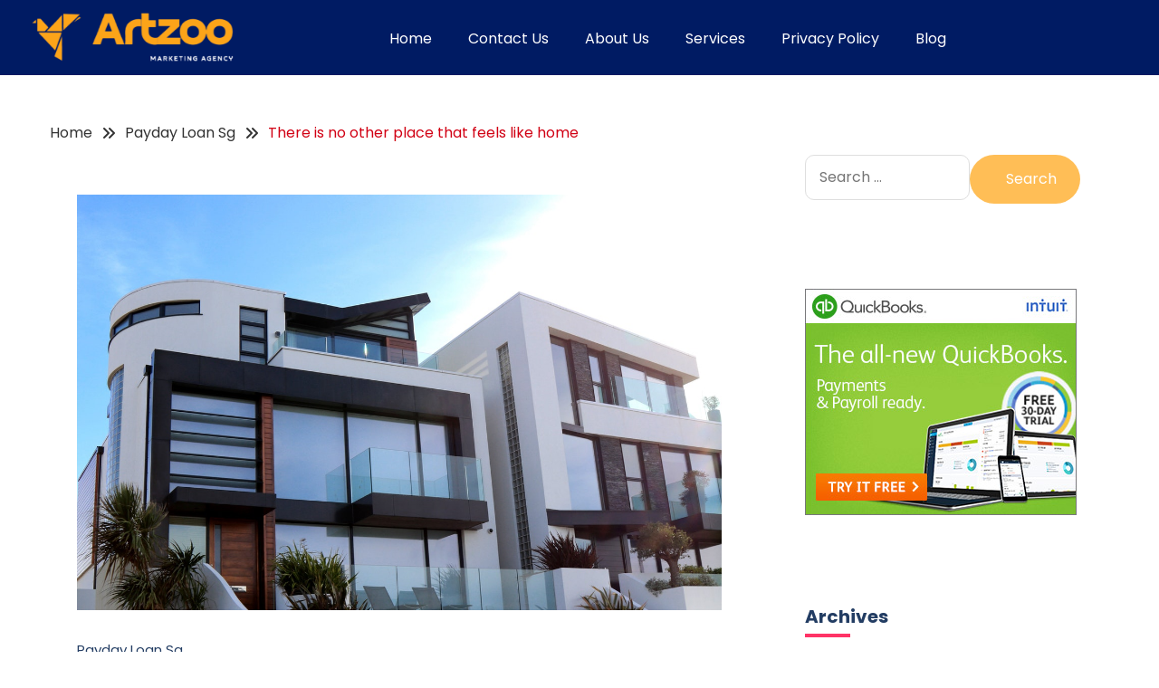

--- FILE ---
content_type: text/html; charset=UTF-8
request_url: https://artzoo.sg/there-is-no-other-place-that-feels-like-home/
body_size: 16330
content:
<!DOCTYPE html>
<html dir="ltr" lang="en-US" prefix="og: https://ogp.me/ns#">
<head>
	<meta charset="UTF-8">
	<meta name="viewport" content="width=device-width, initial-scale=1.0, viewport-fit=cover" />		<title>There is no other place that feels like home | Artzoo</title>

		<!-- All in One SEO 4.9.2 - aioseo.com -->
	<meta name="robots" content="max-image-preview:large" />
	<meta name="author" content="Hannah"/>
	<link rel="canonical" href="https://artzoo.sg/there-is-no-other-place-that-feels-like-home/" />
	<meta name="generator" content="All in One SEO (AIOSEO) 4.9.2" />
		<meta property="og:locale" content="en_US" />
		<meta property="og:site_name" content="Artzoo | Digital Marketing Agency" />
		<meta property="og:type" content="article" />
		<meta property="og:title" content="There is no other place that feels like home | Artzoo" />
		<meta property="og:url" content="https://artzoo.sg/there-is-no-other-place-that-feels-like-home/" />
		<meta property="og:image" content="https://artzoo.sg/wp-content/uploads/2021/10/logo-4.png" />
		<meta property="og:image:secure_url" content="https://artzoo.sg/wp-content/uploads/2021/10/logo-4.png" />
		<meta property="article:published_time" content="2017-08-16T05:12:00+00:00" />
		<meta property="article:modified_time" content="2022-03-25T11:06:18+00:00" />
		<meta name="twitter:card" content="summary" />
		<meta name="twitter:title" content="There is no other place that feels like home | Artzoo" />
		<meta name="twitter:image" content="https://artzoo.sg/wp-content/uploads/2021/10/logo-4.png" />
		<script type="application/ld+json" class="aioseo-schema">
			{"@context":"https:\/\/schema.org","@graph":[{"@type":"Article","@id":"https:\/\/artzoo.sg\/there-is-no-other-place-that-feels-like-home\/#article","name":"There is no other place that feels like home | Artzoo","headline":"There is no other place that feels like home","author":{"@id":"https:\/\/artzoo.sg\/author\/notionadmin\/#author"},"publisher":{"@id":"https:\/\/artzoo.sg\/#organization"},"image":{"@type":"ImageObject","url":"https:\/\/artzoo.sg\/wp-content\/uploads\/2017\/08\/pexels-expect-best-323780.jpg","width":1280,"height":825,"caption":"serviced residence singapore"},"datePublished":"2017-08-16T12:12:00+07:00","dateModified":"2022-03-25T18:06:18+07:00","inLanguage":"en-US","mainEntityOfPage":{"@id":"https:\/\/artzoo.sg\/there-is-no-other-place-that-feels-like-home\/#webpage"},"isPartOf":{"@id":"https:\/\/artzoo.sg\/there-is-no-other-place-that-feels-like-home\/#webpage"},"articleSection":"Payday Loan Sg, cheap serviced apartments london, flats for rent, service apartment in bangkok"},{"@type":"BreadcrumbList","@id":"https:\/\/artzoo.sg\/there-is-no-other-place-that-feels-like-home\/#breadcrumblist","itemListElement":[{"@type":"ListItem","@id":"https:\/\/artzoo.sg#listItem","position":1,"name":"Home","item":"https:\/\/artzoo.sg","nextItem":{"@type":"ListItem","@id":"https:\/\/artzoo.sg\/category\/payday-loan-sg\/#listItem","name":"Payday Loan Sg"}},{"@type":"ListItem","@id":"https:\/\/artzoo.sg\/category\/payday-loan-sg\/#listItem","position":2,"name":"Payday Loan Sg","item":"https:\/\/artzoo.sg\/category\/payday-loan-sg\/","nextItem":{"@type":"ListItem","@id":"https:\/\/artzoo.sg\/there-is-no-other-place-that-feels-like-home\/#listItem","name":"There is no other place that feels like home"},"previousItem":{"@type":"ListItem","@id":"https:\/\/artzoo.sg#listItem","name":"Home"}},{"@type":"ListItem","@id":"https:\/\/artzoo.sg\/there-is-no-other-place-that-feels-like-home\/#listItem","position":3,"name":"There is no other place that feels like home","previousItem":{"@type":"ListItem","@id":"https:\/\/artzoo.sg\/category\/payday-loan-sg\/#listItem","name":"Payday Loan Sg"}}]},{"@type":"Organization","@id":"https:\/\/artzoo.sg\/#organization","name":"Artzoo","description":"Digital Marketing Agency","url":"https:\/\/artzoo.sg\/","logo":{"@type":"ImageObject","url":"https:\/\/artzoo.sg\/wp-content\/uploads\/2021\/10\/logo-4.png","@id":"https:\/\/artzoo.sg\/there-is-no-other-place-that-feels-like-home\/#organizationLogo","width":786,"height":206},"image":{"@id":"https:\/\/artzoo.sg\/there-is-no-other-place-that-feels-like-home\/#organizationLogo"}},{"@type":"Person","@id":"https:\/\/artzoo.sg\/author\/notionadmin\/#author","url":"https:\/\/artzoo.sg\/author\/notionadmin\/","name":"Hannah","image":{"@type":"ImageObject","@id":"https:\/\/artzoo.sg\/there-is-no-other-place-that-feels-like-home\/#authorImage","url":"https:\/\/secure.gravatar.com\/avatar\/a80027685e925511c0dd2630d2ab3f4188adadf492f6eb1b31ae6ff02b144308?s=96&d=mm&r=g","width":96,"height":96,"caption":"Hannah"}},{"@type":"WebPage","@id":"https:\/\/artzoo.sg\/there-is-no-other-place-that-feels-like-home\/#webpage","url":"https:\/\/artzoo.sg\/there-is-no-other-place-that-feels-like-home\/","name":"There is no other place that feels like home | Artzoo","inLanguage":"en-US","isPartOf":{"@id":"https:\/\/artzoo.sg\/#website"},"breadcrumb":{"@id":"https:\/\/artzoo.sg\/there-is-no-other-place-that-feels-like-home\/#breadcrumblist"},"author":{"@id":"https:\/\/artzoo.sg\/author\/notionadmin\/#author"},"creator":{"@id":"https:\/\/artzoo.sg\/author\/notionadmin\/#author"},"image":{"@type":"ImageObject","url":"https:\/\/artzoo.sg\/wp-content\/uploads\/2017\/08\/pexels-expect-best-323780.jpg","@id":"https:\/\/artzoo.sg\/there-is-no-other-place-that-feels-like-home\/#mainImage","width":1280,"height":825,"caption":"serviced residence singapore"},"primaryImageOfPage":{"@id":"https:\/\/artzoo.sg\/there-is-no-other-place-that-feels-like-home\/#mainImage"},"datePublished":"2017-08-16T12:12:00+07:00","dateModified":"2022-03-25T18:06:18+07:00"},{"@type":"WebSite","@id":"https:\/\/artzoo.sg\/#website","url":"https:\/\/artzoo.sg\/","name":"Artzoo","description":"Digital Marketing Agency","inLanguage":"en-US","publisher":{"@id":"https:\/\/artzoo.sg\/#organization"}}]}
		</script>
		<!-- All in One SEO -->

<link rel='dns-prefetch' href='//static.addtoany.com' />
<link rel='dns-prefetch' href='//fonts.googleapis.com' />
<link rel="alternate" type="application/rss+xml" title="Artzoo &raquo; Feed" href="https://artzoo.sg/feed/" />
<link rel="alternate" title="oEmbed (JSON)" type="application/json+oembed" href="https://artzoo.sg/wp-json/oembed/1.0/embed?url=https%3A%2F%2Fartzoo.sg%2Fthere-is-no-other-place-that-feels-like-home%2F" />
<link rel="alternate" title="oEmbed (XML)" type="text/xml+oembed" href="https://artzoo.sg/wp-json/oembed/1.0/embed?url=https%3A%2F%2Fartzoo.sg%2Fthere-is-no-other-place-that-feels-like-home%2F&#038;format=xml" />
<style id='wp-img-auto-sizes-contain-inline-css'>
img:is([sizes=auto i],[sizes^="auto," i]){contain-intrinsic-size:3000px 1500px}
/*# sourceURL=wp-img-auto-sizes-contain-inline-css */
</style>
<style id='wp-emoji-styles-inline-css'>

	img.wp-smiley, img.emoji {
		display: inline !important;
		border: none !important;
		box-shadow: none !important;
		height: 1em !important;
		width: 1em !important;
		margin: 0 0.07em !important;
		vertical-align: -0.1em !important;
		background: none !important;
		padding: 0 !important;
	}
/*# sourceURL=wp-emoji-styles-inline-css */
</style>
<link rel='stylesheet' id='wp-block-library-css' href='https://artzoo.sg/wp-includes/css/dist/block-library/style.min.css?ver=f092c59467f1374f001b3cd65a27f5e2' media='all' />
<style id='wp-block-library-theme-inline-css'>
.wp-block-audio :where(figcaption){color:#555;font-size:13px;text-align:center}.is-dark-theme .wp-block-audio :where(figcaption){color:#ffffffa6}.wp-block-audio{margin:0 0 1em}.wp-block-code{border:1px solid #ccc;border-radius:4px;font-family:Menlo,Consolas,monaco,monospace;padding:.8em 1em}.wp-block-embed :where(figcaption){color:#555;font-size:13px;text-align:center}.is-dark-theme .wp-block-embed :where(figcaption){color:#ffffffa6}.wp-block-embed{margin:0 0 1em}.blocks-gallery-caption{color:#555;font-size:13px;text-align:center}.is-dark-theme .blocks-gallery-caption{color:#ffffffa6}:root :where(.wp-block-image figcaption){color:#555;font-size:13px;text-align:center}.is-dark-theme :root :where(.wp-block-image figcaption){color:#ffffffa6}.wp-block-image{margin:0 0 1em}.wp-block-pullquote{border-bottom:4px solid;border-top:4px solid;color:currentColor;margin-bottom:1.75em}.wp-block-pullquote :where(cite),.wp-block-pullquote :where(footer),.wp-block-pullquote__citation{color:currentColor;font-size:.8125em;font-style:normal;text-transform:uppercase}.wp-block-quote{border-left:.25em solid;margin:0 0 1.75em;padding-left:1em}.wp-block-quote cite,.wp-block-quote footer{color:currentColor;font-size:.8125em;font-style:normal;position:relative}.wp-block-quote:where(.has-text-align-right){border-left:none;border-right:.25em solid;padding-left:0;padding-right:1em}.wp-block-quote:where(.has-text-align-center){border:none;padding-left:0}.wp-block-quote.is-large,.wp-block-quote.is-style-large,.wp-block-quote:where(.is-style-plain){border:none}.wp-block-search .wp-block-search__label{font-weight:700}.wp-block-search__button{border:1px solid #ccc;padding:.375em .625em}:where(.wp-block-group.has-background){padding:1.25em 2.375em}.wp-block-separator.has-css-opacity{opacity:.4}.wp-block-separator{border:none;border-bottom:2px solid;margin-left:auto;margin-right:auto}.wp-block-separator.has-alpha-channel-opacity{opacity:1}.wp-block-separator:not(.is-style-wide):not(.is-style-dots){width:100px}.wp-block-separator.has-background:not(.is-style-dots){border-bottom:none;height:1px}.wp-block-separator.has-background:not(.is-style-wide):not(.is-style-dots){height:2px}.wp-block-table{margin:0 0 1em}.wp-block-table td,.wp-block-table th{word-break:normal}.wp-block-table :where(figcaption){color:#555;font-size:13px;text-align:center}.is-dark-theme .wp-block-table :where(figcaption){color:#ffffffa6}.wp-block-video :where(figcaption){color:#555;font-size:13px;text-align:center}.is-dark-theme .wp-block-video :where(figcaption){color:#ffffffa6}.wp-block-video{margin:0 0 1em}:root :where(.wp-block-template-part.has-background){margin-bottom:0;margin-top:0;padding:1.25em 2.375em}
/*# sourceURL=/wp-includes/css/dist/block-library/theme.min.css */
</style>
<style id='classic-theme-styles-inline-css'>
/*! This file is auto-generated */
.wp-block-button__link{color:#fff;background-color:#32373c;border-radius:9999px;box-shadow:none;text-decoration:none;padding:calc(.667em + 2px) calc(1.333em + 2px);font-size:1.125em}.wp-block-file__button{background:#32373c;color:#fff;text-decoration:none}
/*# sourceURL=/wp-includes/css/classic-themes.min.css */
</style>
<link rel='stylesheet' id='aioseo/css/src/vue/standalone/blocks/table-of-contents/global.scss-css' href='https://artzoo.sg/wp-content/plugins/all-in-one-seo-pack/dist/Lite/assets/css/table-of-contents/global.e90f6d47.css?ver=4.9.2' media='all' />
<style id='global-styles-inline-css'>
:root{--wp--preset--aspect-ratio--square: 1;--wp--preset--aspect-ratio--4-3: 4/3;--wp--preset--aspect-ratio--3-4: 3/4;--wp--preset--aspect-ratio--3-2: 3/2;--wp--preset--aspect-ratio--2-3: 2/3;--wp--preset--aspect-ratio--16-9: 16/9;--wp--preset--aspect-ratio--9-16: 9/16;--wp--preset--color--black: #000000;--wp--preset--color--cyan-bluish-gray: #abb8c3;--wp--preset--color--white: #ffffff;--wp--preset--color--pale-pink: #f78da7;--wp--preset--color--vivid-red: #cf2e2e;--wp--preset--color--luminous-vivid-orange: #ff6900;--wp--preset--color--luminous-vivid-amber: #fcb900;--wp--preset--color--light-green-cyan: #7bdcb5;--wp--preset--color--vivid-green-cyan: #00d084;--wp--preset--color--pale-cyan-blue: #8ed1fc;--wp--preset--color--vivid-cyan-blue: #0693e3;--wp--preset--color--vivid-purple: #9b51e0;--wp--preset--gradient--vivid-cyan-blue-to-vivid-purple: linear-gradient(135deg,rgb(6,147,227) 0%,rgb(155,81,224) 100%);--wp--preset--gradient--light-green-cyan-to-vivid-green-cyan: linear-gradient(135deg,rgb(122,220,180) 0%,rgb(0,208,130) 100%);--wp--preset--gradient--luminous-vivid-amber-to-luminous-vivid-orange: linear-gradient(135deg,rgb(252,185,0) 0%,rgb(255,105,0) 100%);--wp--preset--gradient--luminous-vivid-orange-to-vivid-red: linear-gradient(135deg,rgb(255,105,0) 0%,rgb(207,46,46) 100%);--wp--preset--gradient--very-light-gray-to-cyan-bluish-gray: linear-gradient(135deg,rgb(238,238,238) 0%,rgb(169,184,195) 100%);--wp--preset--gradient--cool-to-warm-spectrum: linear-gradient(135deg,rgb(74,234,220) 0%,rgb(151,120,209) 20%,rgb(207,42,186) 40%,rgb(238,44,130) 60%,rgb(251,105,98) 80%,rgb(254,248,76) 100%);--wp--preset--gradient--blush-light-purple: linear-gradient(135deg,rgb(255,206,236) 0%,rgb(152,150,240) 100%);--wp--preset--gradient--blush-bordeaux: linear-gradient(135deg,rgb(254,205,165) 0%,rgb(254,45,45) 50%,rgb(107,0,62) 100%);--wp--preset--gradient--luminous-dusk: linear-gradient(135deg,rgb(255,203,112) 0%,rgb(199,81,192) 50%,rgb(65,88,208) 100%);--wp--preset--gradient--pale-ocean: linear-gradient(135deg,rgb(255,245,203) 0%,rgb(182,227,212) 50%,rgb(51,167,181) 100%);--wp--preset--gradient--electric-grass: linear-gradient(135deg,rgb(202,248,128) 0%,rgb(113,206,126) 100%);--wp--preset--gradient--midnight: linear-gradient(135deg,rgb(2,3,129) 0%,rgb(40,116,252) 100%);--wp--preset--font-size--small: 16px;--wp--preset--font-size--medium: 20px;--wp--preset--font-size--large: 25px;--wp--preset--font-size--x-large: 42px;--wp--preset--font-size--larger: 35px;--wp--preset--spacing--20: 0.44rem;--wp--preset--spacing--30: 0.67rem;--wp--preset--spacing--40: 1rem;--wp--preset--spacing--50: 1.5rem;--wp--preset--spacing--60: 2.25rem;--wp--preset--spacing--70: 3.38rem;--wp--preset--spacing--80: 5.06rem;--wp--preset--shadow--natural: 6px 6px 9px rgba(0, 0, 0, 0.2);--wp--preset--shadow--deep: 12px 12px 50px rgba(0, 0, 0, 0.4);--wp--preset--shadow--sharp: 6px 6px 0px rgba(0, 0, 0, 0.2);--wp--preset--shadow--outlined: 6px 6px 0px -3px rgb(255, 255, 255), 6px 6px rgb(0, 0, 0);--wp--preset--shadow--crisp: 6px 6px 0px rgb(0, 0, 0);}:where(.is-layout-flex){gap: 0.5em;}:where(.is-layout-grid){gap: 0.5em;}body .is-layout-flex{display: flex;}.is-layout-flex{flex-wrap: wrap;align-items: center;}.is-layout-flex > :is(*, div){margin: 0;}body .is-layout-grid{display: grid;}.is-layout-grid > :is(*, div){margin: 0;}:where(.wp-block-columns.is-layout-flex){gap: 2em;}:where(.wp-block-columns.is-layout-grid){gap: 2em;}:where(.wp-block-post-template.is-layout-flex){gap: 1.25em;}:where(.wp-block-post-template.is-layout-grid){gap: 1.25em;}.has-black-color{color: var(--wp--preset--color--black) !important;}.has-cyan-bluish-gray-color{color: var(--wp--preset--color--cyan-bluish-gray) !important;}.has-white-color{color: var(--wp--preset--color--white) !important;}.has-pale-pink-color{color: var(--wp--preset--color--pale-pink) !important;}.has-vivid-red-color{color: var(--wp--preset--color--vivid-red) !important;}.has-luminous-vivid-orange-color{color: var(--wp--preset--color--luminous-vivid-orange) !important;}.has-luminous-vivid-amber-color{color: var(--wp--preset--color--luminous-vivid-amber) !important;}.has-light-green-cyan-color{color: var(--wp--preset--color--light-green-cyan) !important;}.has-vivid-green-cyan-color{color: var(--wp--preset--color--vivid-green-cyan) !important;}.has-pale-cyan-blue-color{color: var(--wp--preset--color--pale-cyan-blue) !important;}.has-vivid-cyan-blue-color{color: var(--wp--preset--color--vivid-cyan-blue) !important;}.has-vivid-purple-color{color: var(--wp--preset--color--vivid-purple) !important;}.has-black-background-color{background-color: var(--wp--preset--color--black) !important;}.has-cyan-bluish-gray-background-color{background-color: var(--wp--preset--color--cyan-bluish-gray) !important;}.has-white-background-color{background-color: var(--wp--preset--color--white) !important;}.has-pale-pink-background-color{background-color: var(--wp--preset--color--pale-pink) !important;}.has-vivid-red-background-color{background-color: var(--wp--preset--color--vivid-red) !important;}.has-luminous-vivid-orange-background-color{background-color: var(--wp--preset--color--luminous-vivid-orange) !important;}.has-luminous-vivid-amber-background-color{background-color: var(--wp--preset--color--luminous-vivid-amber) !important;}.has-light-green-cyan-background-color{background-color: var(--wp--preset--color--light-green-cyan) !important;}.has-vivid-green-cyan-background-color{background-color: var(--wp--preset--color--vivid-green-cyan) !important;}.has-pale-cyan-blue-background-color{background-color: var(--wp--preset--color--pale-cyan-blue) !important;}.has-vivid-cyan-blue-background-color{background-color: var(--wp--preset--color--vivid-cyan-blue) !important;}.has-vivid-purple-background-color{background-color: var(--wp--preset--color--vivid-purple) !important;}.has-black-border-color{border-color: var(--wp--preset--color--black) !important;}.has-cyan-bluish-gray-border-color{border-color: var(--wp--preset--color--cyan-bluish-gray) !important;}.has-white-border-color{border-color: var(--wp--preset--color--white) !important;}.has-pale-pink-border-color{border-color: var(--wp--preset--color--pale-pink) !important;}.has-vivid-red-border-color{border-color: var(--wp--preset--color--vivid-red) !important;}.has-luminous-vivid-orange-border-color{border-color: var(--wp--preset--color--luminous-vivid-orange) !important;}.has-luminous-vivid-amber-border-color{border-color: var(--wp--preset--color--luminous-vivid-amber) !important;}.has-light-green-cyan-border-color{border-color: var(--wp--preset--color--light-green-cyan) !important;}.has-vivid-green-cyan-border-color{border-color: var(--wp--preset--color--vivid-green-cyan) !important;}.has-pale-cyan-blue-border-color{border-color: var(--wp--preset--color--pale-cyan-blue) !important;}.has-vivid-cyan-blue-border-color{border-color: var(--wp--preset--color--vivid-cyan-blue) !important;}.has-vivid-purple-border-color{border-color: var(--wp--preset--color--vivid-purple) !important;}.has-vivid-cyan-blue-to-vivid-purple-gradient-background{background: var(--wp--preset--gradient--vivid-cyan-blue-to-vivid-purple) !important;}.has-light-green-cyan-to-vivid-green-cyan-gradient-background{background: var(--wp--preset--gradient--light-green-cyan-to-vivid-green-cyan) !important;}.has-luminous-vivid-amber-to-luminous-vivid-orange-gradient-background{background: var(--wp--preset--gradient--luminous-vivid-amber-to-luminous-vivid-orange) !important;}.has-luminous-vivid-orange-to-vivid-red-gradient-background{background: var(--wp--preset--gradient--luminous-vivid-orange-to-vivid-red) !important;}.has-very-light-gray-to-cyan-bluish-gray-gradient-background{background: var(--wp--preset--gradient--very-light-gray-to-cyan-bluish-gray) !important;}.has-cool-to-warm-spectrum-gradient-background{background: var(--wp--preset--gradient--cool-to-warm-spectrum) !important;}.has-blush-light-purple-gradient-background{background: var(--wp--preset--gradient--blush-light-purple) !important;}.has-blush-bordeaux-gradient-background{background: var(--wp--preset--gradient--blush-bordeaux) !important;}.has-luminous-dusk-gradient-background{background: var(--wp--preset--gradient--luminous-dusk) !important;}.has-pale-ocean-gradient-background{background: var(--wp--preset--gradient--pale-ocean) !important;}.has-electric-grass-gradient-background{background: var(--wp--preset--gradient--electric-grass) !important;}.has-midnight-gradient-background{background: var(--wp--preset--gradient--midnight) !important;}.has-small-font-size{font-size: var(--wp--preset--font-size--small) !important;}.has-medium-font-size{font-size: var(--wp--preset--font-size--medium) !important;}.has-large-font-size{font-size: var(--wp--preset--font-size--large) !important;}.has-x-large-font-size{font-size: var(--wp--preset--font-size--x-large) !important;}
:where(.wp-block-post-template.is-layout-flex){gap: 1.25em;}:where(.wp-block-post-template.is-layout-grid){gap: 1.25em;}
:where(.wp-block-term-template.is-layout-flex){gap: 1.25em;}:where(.wp-block-term-template.is-layout-grid){gap: 1.25em;}
:where(.wp-block-columns.is-layout-flex){gap: 2em;}:where(.wp-block-columns.is-layout-grid){gap: 2em;}
:root :where(.wp-block-pullquote){font-size: 1.5em;line-height: 1.6;}
/*# sourceURL=global-styles-inline-css */
</style>
<link rel='stylesheet' id='dashicons-css' href='https://artzoo.sg/wp-includes/css/dashicons.min.css?ver=f092c59467f1374f001b3cd65a27f5e2' media='all' />
<link rel='stylesheet' id='admin-bar-css' href='https://artzoo.sg/wp-includes/css/admin-bar.min.css?ver=f092c59467f1374f001b3cd65a27f5e2' media='all' />
<style id='admin-bar-inline-css'>

    /* Hide CanvasJS credits for P404 charts specifically */
    #p404RedirectChart .canvasjs-chart-credit {
        display: none !important;
    }
    
    #p404RedirectChart canvas {
        border-radius: 6px;
    }

    .p404-redirect-adminbar-weekly-title {
        font-weight: bold;
        font-size: 14px;
        color: #fff;
        margin-bottom: 6px;
    }

    #wpadminbar #wp-admin-bar-p404_free_top_button .ab-icon:before {
        content: "\f103";
        color: #dc3545;
        top: 3px;
    }
    
    #wp-admin-bar-p404_free_top_button .ab-item {
        min-width: 80px !important;
        padding: 0px !important;
    }
    
    /* Ensure proper positioning and z-index for P404 dropdown */
    .p404-redirect-adminbar-dropdown-wrap { 
        min-width: 0; 
        padding: 0;
        position: static !important;
    }
    
    #wpadminbar #wp-admin-bar-p404_free_top_button_dropdown {
        position: static !important;
    }
    
    #wpadminbar #wp-admin-bar-p404_free_top_button_dropdown .ab-item {
        padding: 0 !important;
        margin: 0 !important;
    }
    
    .p404-redirect-dropdown-container {
        min-width: 340px;
        padding: 18px 18px 12px 18px;
        background: #23282d !important;
        color: #fff;
        border-radius: 12px;
        box-shadow: 0 8px 32px rgba(0,0,0,0.25);
        margin-top: 10px;
        position: relative !important;
        z-index: 999999 !important;
        display: block !important;
        border: 1px solid #444;
    }
    
    /* Ensure P404 dropdown appears on hover */
    #wpadminbar #wp-admin-bar-p404_free_top_button .p404-redirect-dropdown-container { 
        display: none !important;
    }
    
    #wpadminbar #wp-admin-bar-p404_free_top_button:hover .p404-redirect-dropdown-container { 
        display: block !important;
    }
    
    #wpadminbar #wp-admin-bar-p404_free_top_button:hover #wp-admin-bar-p404_free_top_button_dropdown .p404-redirect-dropdown-container {
        display: block !important;
    }
    
    .p404-redirect-card {
        background: #2c3338;
        border-radius: 8px;
        padding: 18px 18px 12px 18px;
        box-shadow: 0 2px 8px rgba(0,0,0,0.07);
        display: flex;
        flex-direction: column;
        align-items: flex-start;
        border: 1px solid #444;
    }
    
    .p404-redirect-btn {
        display: inline-block;
        background: #dc3545;
        color: #fff !important;
        font-weight: bold;
        padding: 5px 22px;
        border-radius: 8px;
        text-decoration: none;
        font-size: 17px;
        transition: background 0.2s, box-shadow 0.2s;
        margin-top: 8px;
        box-shadow: 0 2px 8px rgba(220,53,69,0.15);
        text-align: center;
        line-height: 1.6;
    }
    
    .p404-redirect-btn:hover {
        background: #c82333;
        color: #fff !important;
        box-shadow: 0 4px 16px rgba(220,53,69,0.25);
    }
    
    /* Prevent conflicts with other admin bar dropdowns */
    #wpadminbar .ab-top-menu > li:hover > .ab-item,
    #wpadminbar .ab-top-menu > li.hover > .ab-item {
        z-index: auto;
    }
    
    #wpadminbar #wp-admin-bar-p404_free_top_button:hover > .ab-item {
        z-index: 999998 !important;
    }
    
/*# sourceURL=admin-bar-inline-css */
</style>
<link rel='stylesheet' id='-css' href='//fonts.googleapis.com/css?family&#038;ver=f092c59467f1374f001b3cd65a27f5e2' media='all' />
<link rel='stylesheet' id='font-awesome-6-css' href='https://artzoo.sg/wp-content/themes/fairy/candidthemes/assets/framework/font-awesome-6/css/all.min.css?ver=1.4.2' media='all' />
<link rel='stylesheet' id='slick-css' href='https://artzoo.sg/wp-content/themes/fairy/candidthemes/assets/framework/slick/slick.css?ver=1.4.2' media='all' />
<link rel='stylesheet' id='slick-theme-css' href='https://artzoo.sg/wp-content/themes/fairy/candidthemes/assets/framework/slick/slick-theme.css?ver=1.4.2' media='all' />
<link rel='stylesheet' id='fairy-style-css' href='https://artzoo.sg/wp-content/themes/fairy/style.css?ver=1.4.2' media='all' />
<style id='fairy-style-inline-css'>
.site-title, .site-title a, h1.site-title a, p.site-title a,  .site-title a:visited { color: #blank; }
                    .card-blog-post, .widget-area .widget{
                    box-shadow: none;
                    }
                    
                    .entry-content a{
                   text-decoration: none;
                    }
                    
/*# sourceURL=fairy-style-inline-css */
</style>
<link rel='stylesheet' id='elementor-frontend-css' href='https://artzoo.sg/wp-content/plugins/elementor/assets/css/frontend.min.css?ver=3.34.0' media='all' />
<link rel='stylesheet' id='widget-image-css' href='https://artzoo.sg/wp-content/plugins/elementor/assets/css/widget-image.min.css?ver=3.34.0' media='all' />
<link rel='stylesheet' id='widget-nav-menu-css' href='https://artzoo.sg/wp-content/plugins/elementor-pro/assets/css/widget-nav-menu.min.css?ver=3.28.1' media='all' />
<link rel='stylesheet' id='widget-search-css' href='https://artzoo.sg/wp-content/plugins/elementor-pro/assets/css/widget-search.min.css?ver=3.28.1' media='all' />
<link rel='stylesheet' id='elementor-icons-css' href='https://artzoo.sg/wp-content/plugins/elementor/assets/lib/eicons/css/elementor-icons.min.css?ver=5.45.0' media='all' />
<link rel='stylesheet' id='elementor-post-337-css' href='https://artzoo.sg/wp-content/uploads/elementor/css/post-337.css?ver=1767079508' media='all' />
<link rel='stylesheet' id='elementor-post-921-css' href='https://artzoo.sg/wp-content/uploads/elementor/css/post-921.css?ver=1767078826' media='all' />
<link rel='stylesheet' id='elementor-post-929-css' href='https://artzoo.sg/wp-content/uploads/elementor/css/post-929.css?ver=1767078826' media='all' />
<link rel='stylesheet' id='addtoany-css' href='https://artzoo.sg/wp-content/plugins/add-to-any/addtoany.min.css?ver=1.16' media='all' />
<link rel='stylesheet' id='elementor-gf-lato-css' href='https://fonts.googleapis.com/css?family=Lato:100,100italic,200,200italic,300,300italic,400,400italic,500,500italic,600,600italic,700,700italic,800,800italic,900,900italic&#038;display=auto' media='all' />
<link rel='stylesheet' id='elementor-gf-montserrat-css' href='https://fonts.googleapis.com/css?family=Montserrat:100,100italic,200,200italic,300,300italic,400,400italic,500,500italic,600,600italic,700,700italic,800,800italic,900,900italic&#038;display=auto' media='all' />
<link rel='stylesheet' id='elementor-gf-poppins-css' href='https://fonts.googleapis.com/css?family=Poppins:100,100italic,200,200italic,300,300italic,400,400italic,500,500italic,600,600italic,700,700italic,800,800italic,900,900italic&#038;display=auto' media='all' />
<link rel='stylesheet' id='elementor-icons-shared-0-css' href='https://artzoo.sg/wp-content/plugins/elementor/assets/lib/font-awesome/css/fontawesome.min.css?ver=5.15.3' media='all' />
<link rel='stylesheet' id='elementor-icons-fa-solid-css' href='https://artzoo.sg/wp-content/plugins/elementor/assets/lib/font-awesome/css/solid.min.css?ver=5.15.3' media='all' />
<script id="addtoany-core-js-before">
window.a2a_config=window.a2a_config||{};a2a_config.callbacks=[];a2a_config.overlays=[];a2a_config.templates={};

//# sourceURL=addtoany-core-js-before
</script>
<script defer src="https://static.addtoany.com/menu/page.js" id="addtoany-core-js"></script>
<script src="https://artzoo.sg/wp-includes/js/jquery/jquery.min.js?ver=3.7.1" id="jquery-core-js"></script>
<script src="https://artzoo.sg/wp-includes/js/jquery/jquery-migrate.min.js?ver=3.4.1" id="jquery-migrate-js"></script>
<script defer src="https://artzoo.sg/wp-content/plugins/add-to-any/addtoany.min.js?ver=1.1" id="addtoany-jquery-js"></script>
<link rel="https://api.w.org/" href="https://artzoo.sg/wp-json/" /><link rel="alternate" title="JSON" type="application/json" href="https://artzoo.sg/wp-json/wp/v2/posts/112" /><link rel="EditURI" type="application/rsd+xml" title="RSD" href="https://artzoo.sg/xmlrpc.php?rsd" />

<link rel='shortlink' href='https://artzoo.sg/?p=112' />
<meta name="generator" content="Elementor 3.34.0; features: additional_custom_breakpoints; settings: css_print_method-external, google_font-enabled, font_display-auto">
			<style>
				.e-con.e-parent:nth-of-type(n+4):not(.e-lazyloaded):not(.e-no-lazyload),
				.e-con.e-parent:nth-of-type(n+4):not(.e-lazyloaded):not(.e-no-lazyload) * {
					background-image: none !important;
				}
				@media screen and (max-height: 1024px) {
					.e-con.e-parent:nth-of-type(n+3):not(.e-lazyloaded):not(.e-no-lazyload),
					.e-con.e-parent:nth-of-type(n+3):not(.e-lazyloaded):not(.e-no-lazyload) * {
						background-image: none !important;
					}
				}
				@media screen and (max-height: 640px) {
					.e-con.e-parent:nth-of-type(n+2):not(.e-lazyloaded):not(.e-no-lazyload),
					.e-con.e-parent:nth-of-type(n+2):not(.e-lazyloaded):not(.e-no-lazyload) * {
						background-image: none !important;
					}
				}
			</style>
					<style type="text/css">
					.site-title,
			.site-description {
				position: absolute;
				clip: rect(1px, 1px, 1px, 1px);
				}
					</style>
		<link rel="icon" href="https://artzoo.sg/wp-content/uploads/2021/10/cropped-logo-4-32x32.png" sizes="32x32" />
<link rel="icon" href="https://artzoo.sg/wp-content/uploads/2021/10/cropped-logo-4-192x192.png" sizes="192x192" />
<link rel="apple-touch-icon" href="https://artzoo.sg/wp-content/uploads/2021/10/cropped-logo-4-180x180.png" />
<meta name="msapplication-TileImage" content="https://artzoo.sg/wp-content/uploads/2021/10/cropped-logo-4-270x270.png" />
		<style id="wp-custom-css">
			.site-header .custom-logo-link {
	max-width: 20%;
}
.site-header-top {
	background: #d10014;
}
.e-search-form {
	height: 10px;
	width: 310px;
}		</style>
		</head>
<body class="wp-singular post-template-default single single-post postid-112 single-format-standard wp-custom-logo wp-embed-responsive wp-theme-fairy elementor-default elementor-kit-337">
		<div data-elementor-type="header" data-elementor-id="921" class="elementor elementor-921 elementor-location-header" data-elementor-post-type="elementor_library">
					<section class="elementor-section elementor-top-section elementor-element elementor-element-229da8c elementor-section-boxed elementor-section-height-default elementor-section-height-default" data-id="229da8c" data-element_type="section" data-settings="{&quot;background_background&quot;:&quot;classic&quot;}">
						<div class="elementor-container elementor-column-gap-default">
					<div class="elementor-column elementor-col-33 elementor-top-column elementor-element elementor-element-1631e09" data-id="1631e09" data-element_type="column">
			<div class="elementor-widget-wrap elementor-element-populated">
						<div class="elementor-element elementor-element-58e0eac elementor-widget elementor-widget-theme-site-logo elementor-widget-image" data-id="58e0eac" data-element_type="widget" data-widget_type="theme-site-logo.default">
				<div class="elementor-widget-container">
											<a href="https://artzoo.sg">
			<img width="300" height="79" src="https://artzoo.sg/wp-content/uploads/2021/10/logo-4-300x79.png" class="attachment-medium size-medium wp-image-757" alt="" srcset="https://artzoo.sg/wp-content/uploads/2021/10/logo-4-300x79.png 300w, https://artzoo.sg/wp-content/uploads/2021/10/logo-4-768x201.png 768w, https://artzoo.sg/wp-content/uploads/2021/10/logo-4-480x126.png 480w, https://artzoo.sg/wp-content/uploads/2021/10/logo-4-640x168.png 640w, https://artzoo.sg/wp-content/uploads/2021/10/logo-4.png 786w" sizes="(max-width: 300px) 100vw, 300px" />				</a>
											</div>
				</div>
					</div>
		</div>
				<div class="elementor-column elementor-col-66 elementor-top-column elementor-element elementor-element-65e6331" data-id="65e6331" data-element_type="column">
			<div class="elementor-widget-wrap elementor-element-populated">
						<div class="elementor-element elementor-element-738e978 elementor-nav-menu--dropdown-tablet elementor-nav-menu__text-align-aside elementor-nav-menu--toggle elementor-nav-menu--burger elementor-widget elementor-widget-nav-menu" data-id="738e978" data-element_type="widget" data-settings="{&quot;layout&quot;:&quot;horizontal&quot;,&quot;submenu_icon&quot;:{&quot;value&quot;:&quot;&lt;i class=\&quot;fas fa-caret-down\&quot;&gt;&lt;\/i&gt;&quot;,&quot;library&quot;:&quot;fa-solid&quot;},&quot;toggle&quot;:&quot;burger&quot;}" data-widget_type="nav-menu.default">
				<div class="elementor-widget-container">
								<nav aria-label="Menu" class="elementor-nav-menu--main elementor-nav-menu__container elementor-nav-menu--layout-horizontal e--pointer-underline e--animation-fade">
				<ul id="menu-1-738e978" class="elementor-nav-menu"><li class="menu-item menu-item-type-custom menu-item-object-custom menu-item-home menu-item-277"><a href="https://artzoo.sg" class="elementor-item">Home</a></li>
<li class="menu-item menu-item-type-post_type menu-item-object-page menu-item-278"><a href="https://artzoo.sg/contact-us/" class="elementor-item">Contact Us</a></li>
<li class="menu-item menu-item-type-post_type menu-item-object-page menu-item-315"><a href="https://artzoo.sg/about-us/" class="elementor-item">About Us</a></li>
<li class="menu-item menu-item-type-post_type menu-item-object-page menu-item-942"><a href="https://artzoo.sg/services/" class="elementor-item">Services</a></li>
<li class="menu-item menu-item-type-post_type menu-item-object-page menu-item-privacy-policy menu-item-279"><a rel="privacy-policy" href="https://artzoo.sg/privacy-policy/" class="elementor-item">Privacy Policy</a></li>
<li class="menu-item menu-item-type-post_type menu-item-object-page current_page_parent menu-item-943"><a href="https://artzoo.sg/blog/" class="elementor-item">Blog</a></li>
</ul>			</nav>
					<div class="elementor-menu-toggle" role="button" tabindex="0" aria-label="Menu Toggle" aria-expanded="false">
			<i aria-hidden="true" role="presentation" class="elementor-menu-toggle__icon--open eicon-menu-bar"></i><i aria-hidden="true" role="presentation" class="elementor-menu-toggle__icon--close eicon-close"></i>		</div>
					<nav class="elementor-nav-menu--dropdown elementor-nav-menu__container" aria-hidden="true">
				<ul id="menu-2-738e978" class="elementor-nav-menu"><li class="menu-item menu-item-type-custom menu-item-object-custom menu-item-home menu-item-277"><a href="https://artzoo.sg" class="elementor-item" tabindex="-1">Home</a></li>
<li class="menu-item menu-item-type-post_type menu-item-object-page menu-item-278"><a href="https://artzoo.sg/contact-us/" class="elementor-item" tabindex="-1">Contact Us</a></li>
<li class="menu-item menu-item-type-post_type menu-item-object-page menu-item-315"><a href="https://artzoo.sg/about-us/" class="elementor-item" tabindex="-1">About Us</a></li>
<li class="menu-item menu-item-type-post_type menu-item-object-page menu-item-942"><a href="https://artzoo.sg/services/" class="elementor-item" tabindex="-1">Services</a></li>
<li class="menu-item menu-item-type-post_type menu-item-object-page menu-item-privacy-policy menu-item-279"><a rel="privacy-policy" href="https://artzoo.sg/privacy-policy/" class="elementor-item" tabindex="-1">Privacy Policy</a></li>
<li class="menu-item menu-item-type-post_type menu-item-object-page current_page_parent menu-item-943"><a href="https://artzoo.sg/blog/" class="elementor-item" tabindex="-1">Blog</a></li>
</ul>			</nav>
						</div>
				</div>
					</div>
		</div>
					</div>
		</section>
				</div>
		
    <main class="site-main">
        <section class="single-section sec-spacing">
            <div class="container">
                                <div class="row ">
                    <div id="primary" class="col-1-1 col-md-2-3">

                                        <div class="fairy-breadcrumb-wrapper">
                    <div class='breadcrumbs init-animate clearfix'><div id='fairy-breadcrumbs' class='clearfix'><div role="navigation" aria-label="Breadcrumbs" class="breadcrumb-trail breadcrumbs" itemprop="breadcrumb"><ul class="trail-items" itemscope itemtype="http://schema.org/BreadcrumbList"><meta name="numberOfItems" content="3" /><meta name="itemListOrder" content="Ascending" /><li itemprop="itemListElement" itemscope itemtype="http://schema.org/ListItem" class="trail-item trail-begin"><a href="https://artzoo.sg/" rel="home" itemprop="item"><span itemprop="name">Home</span></a><meta itemprop="position" content="1" /></li><li itemprop="itemListElement" itemscope itemtype="http://schema.org/ListItem" class="trail-item"><a href="https://artzoo.sg/category/payday-loan-sg/" itemprop="item"><span itemprop="name">Payday Loan Sg</span></a><meta itemprop="position" content="2" /></li><li itemprop="itemListElement" itemscope itemtype="http://schema.org/ListItem" class="trail-item trail-end"><a href="https://artzoo.sg/there-is-no-other-place-that-feels-like-home/" itemprop="item"><span itemprop="name">There is no other place that feels like home</span></a><meta itemprop="position" content="3" /></li></ul></div></div></div>                </div>

                        
<article id="post-112" class="post-112 post type-post status-publish format-standard has-post-thumbnail hentry category-payday-loan-sg tag-cheap-serviced-apartments-london tag-flats-for-rent tag-service-apartment-in-bangkok">
    <!-- for full single column card layout add [.card-full-width] class -->
    <div class="card card-blog-post card-full-width card-single-article">
                <figure class="card_media">
                
            <div class="post-thumbnail">
                <img fetchpriority="high" width="1280" height="825" src="https://artzoo.sg/wp-content/uploads/2017/08/pexels-expect-best-323780.jpg" class="attachment-post-thumbnail size-post-thumbnail wp-post-image" alt="serviced residence singapore" decoding="async" srcset="https://artzoo.sg/wp-content/uploads/2017/08/pexels-expect-best-323780.jpg 1280w, https://artzoo.sg/wp-content/uploads/2017/08/pexels-expect-best-323780-300x193.jpg 300w, https://artzoo.sg/wp-content/uploads/2017/08/pexels-expect-best-323780-1024x660.jpg 1024w, https://artzoo.sg/wp-content/uploads/2017/08/pexels-expect-best-323780-768x495.jpg 768w" sizes="(max-width: 1280px) 100vw, 1280px" />            </div><!-- .post-thumbnail -->

                </figure>
                    <div class="card_body">
            <div>
            <div class="category-label-group"><span class="cat-links"><a class="ct-cat-item-1" href="https://artzoo.sg/category/payday-loan-sg/"  rel="category tag">Payday Loan Sg</a> </span></div>

            <h1 class="card_title">There is no other place that feels like home</h1>                            <div class="entry-meta">
                    <span class="posted-on"><i class="fa fa-calendar"></i><a href="https://artzoo.sg/there-is-no-other-place-that-feels-like-home/" rel="bookmark"><time class="entry-date published" datetime="2017-08-16T12:12:00+07:00">August 16, 2017</time><time class="updated" datetime="2022-03-25T18:06:18+07:00">March 25, 2022</time></a></span><span class="byline"> <span class="author vcard"><i class="fa fa-user"></i><a class="url fn n" href="https://artzoo.sg/author/notionadmin/">Hannah</a></span></span>                </div><!-- .entry-meta -->
                        </div>

            <div class="entry-content">
                <p style="text-align: justify;">When it comes to a residence, there is a wide range of selections, from houses, apartments, condos, to townhomes. If you have the dream of staying in the <a href="http://aurealisgroup.com/" target="_blank" rel="noopener">serviced residence singapore</a>, does it mean that you tend to consider apartment no matter how many other options available are? Being able to find the place that feels like home means that you know where to come back for your resting and quality time. We have a list of reasons why individuals in these modern days choose to stay in serviced apartment. Yes, serviced apartment is the great option if you are looking for a place to live rather than sleep.</p>
<p><center><iframe src="https://www.youtube.com/embed/oVRkGmHoXWo" width="560" height="315" frameborder="0" allowfullscreen="allowfullscreen"></iframe></center></p>
<h2 style="text-align: justify;">&#8211; Home comforts</h2>
<p style="text-align: justify;">In fact, serviced accommodation like apartment provides a secure and comfortable environment. On the other words, it offers a home-from-home comfort. Apartment often includes living and sleeping spaces as well as all the entertainment equipment you may desire. Now, you have the idea where to go to find the best place, where you can feel like staying at home, right?</p>
<h2 style="text-align: justify;">&#8211; 24-hour concierge</h2>
<p style="text-align: justify;">Each concierge is a master organisation. Anytime you will leave your apartment, there will be the service that works in assisting the guest with individual travel and social arrangements.</p>
<h2 style="text-align: justify;">&#8211; Freedom and privacy</h2>
<p style="text-align: justify;">Those who prioritise their privacy notice that serviced apartment is the best solution when they are in the need of finding the place to stay in a few months. Without the need to reserve a conference room, you can host the meeting in the living room or dining room. Do you want entertaining friends or family? Don&#8217;t worry because you can get relaxed without any fear of disturbing anyone or other tenants of apartments since there are the privacy apartment guarantees.</p>
<h2 style="text-align: justify;">&#8211; Space</h2>
<p style="text-align: justify;">For the certain reason, you come to Singapore with your loved ones. Plan for a holiday? Compared to the hotel, an apartment has up to 30% more space on average, so you should not worry about extra space when letting your kids play inside the apartment.</p>
<h2 style="text-align: justify;">&#8211; Cost effectiveness</h2>
<p style="text-align: justify;">While it is right that booking the accommodation service leads you to spend the amount, serviced apartment offer the reasonable price. How many people will stay with you in one apartment unit will not be the matter at all. Why? The rates get charged per apartment as opposed to per person. Staying in such this accommodation could lead you to realise your dream. This also proves that enjoying luxury facilities is not only about the amount to spend matter, but your ability to pick the right accommodation.</p>
<div class="addtoany_share_save_container addtoany_content addtoany_content_bottom"><div class="a2a_kit a2a_kit_size_32 addtoany_list" data-a2a-url="https://artzoo.sg/there-is-no-other-place-that-feels-like-home/" data-a2a-title="There is no other place that feels like home"><a class="a2a_button_facebook" href="https://www.addtoany.com/add_to/facebook?linkurl=https%3A%2F%2Fartzoo.sg%2Fthere-is-no-other-place-that-feels-like-home%2F&amp;linkname=There%20is%20no%20other%20place%20that%20feels%20like%20home" title="Facebook" rel="nofollow noopener" target="_blank"></a><a class="a2a_button_twitter" href="https://www.addtoany.com/add_to/twitter?linkurl=https%3A%2F%2Fartzoo.sg%2Fthere-is-no-other-place-that-feels-like-home%2F&amp;linkname=There%20is%20no%20other%20place%20that%20feels%20like%20home" title="Twitter" rel="nofollow noopener" target="_blank"></a><a class="a2a_dd addtoany_share_save addtoany_share" href="https://www.addtoany.com/share"></a></div></div>            </div>
            

        </div>
    </div>
                    <div class="related-post">
                                            <h2 class="post-title">Related Posts</h2>
                                        <div class="row">
                                                        <div class="col-1-1 col-sm-1-2 col-md-1-2">
                                    <div class="card card-blog-post card-full-width">
                                                                                    <figure class="card_media">
                                                <a href="https://artzoo.sg/difference-between-hire-purchase-loan-and-term-loan/">
                                                    <img width="800" height="533" src="https://artzoo.sg/wp-content/uploads/2022/02/pexels-mikhail-nilov-8297044-1.jpg" class="attachment-fairy-medium size-fairy-medium wp-post-image" alt="Hire Purchase Loan" decoding="async" srcset="https://artzoo.sg/wp-content/uploads/2022/02/pexels-mikhail-nilov-8297044-1.jpg 1280w, https://artzoo.sg/wp-content/uploads/2022/02/pexels-mikhail-nilov-8297044-1-300x200.jpg 300w, https://artzoo.sg/wp-content/uploads/2022/02/pexels-mikhail-nilov-8297044-1-1024x682.jpg 1024w, https://artzoo.sg/wp-content/uploads/2022/02/pexels-mikhail-nilov-8297044-1-768x512.jpg 768w" sizes="(max-width: 800px) 100vw, 800px" />                                                </a>
                                            </figure>
                                                                                <div class="card_body">
                                            <div class="category-label-group"><span class="cat-links"><a class="ct-cat-item-1" href="https://artzoo.sg/category/payday-loan-sg/"  rel="category tag">Payday Loan Sg</a> </span></div>                                            <h4 class="card_title">
                                                <a href="https://artzoo.sg/difference-between-hire-purchase-loan-and-term-loan/">
                                                    Difference Between Hire Purchase Loan And Term Loan                                                </a>
                                            </h4>
                                            <div class="entry-meta">
                                                <span class="posted-on"><i class="fa fa-calendar"></i><a href="https://artzoo.sg/difference-between-hire-purchase-loan-and-term-loan/" rel="bookmark"><time class="entry-date published" datetime="2022-02-05T11:49:00+07:00">February 5, 2022</time><time class="updated" datetime="2022-03-26T09:40:47+07:00">March 26, 2022</time></a></span><span class="byline"> <span class="author vcard"><i class="fa fa-user"></i><a class="url fn n" href="https://artzoo.sg/author/notionadmin/">Hannah</a></span></span>                                            </div>
                                        </div>
                                    </div>
                                </div>
                                                            <div class="col-1-1 col-sm-1-2 col-md-1-2">
                                    <div class="card card-blog-post card-full-width">
                                                                                    <figure class="card_media">
                                                <a href="https://artzoo.sg/need-an-urgent-loan-why-borrow-from-a-licensed-moneylender/">
                                                    <img width="800" height="534" src="https://artzoo.sg/wp-content/uploads/2022/02/young-businessman-working-from-his-office-counting-cash-money.jpg" class="attachment-fairy-medium size-fairy-medium wp-post-image" alt="Borrow from a Licensed Moneylender" decoding="async" srcset="https://artzoo.sg/wp-content/uploads/2022/02/young-businessman-working-from-his-office-counting-cash-money.jpg 1000w, https://artzoo.sg/wp-content/uploads/2022/02/young-businessman-working-from-his-office-counting-cash-money-300x200.jpg 300w, https://artzoo.sg/wp-content/uploads/2022/02/young-businessman-working-from-his-office-counting-cash-money-768x512.jpg 768w, https://artzoo.sg/wp-content/uploads/2022/02/young-businessman-working-from-his-office-counting-cash-money-480x320.jpg 480w, https://artzoo.sg/wp-content/uploads/2022/02/young-businessman-working-from-his-office-counting-cash-money-640x427.jpg 640w, https://artzoo.sg/wp-content/uploads/2022/02/young-businessman-working-from-his-office-counting-cash-money-960x640.jpg 960w" sizes="(max-width: 800px) 100vw, 800px" />                                                </a>
                                            </figure>
                                                                                <div class="card_body">
                                            <div class="category-label-group"><span class="cat-links"><a class="ct-cat-item-116" href="https://artzoo.sg/category/money/"  rel="category tag">Money</a> <a class="ct-cat-item-1" href="https://artzoo.sg/category/payday-loan-sg/"  rel="category tag">Payday Loan Sg</a> </span></div>                                            <h4 class="card_title">
                                                <a href="https://artzoo.sg/need-an-urgent-loan-why-borrow-from-a-licensed-moneylender/">
                                                    Need An Urgent Loan? Why Borrow from a Licensed Moneylender                                                </a>
                                            </h4>
                                            <div class="entry-meta">
                                                <span class="posted-on"><i class="fa fa-calendar"></i><a href="https://artzoo.sg/need-an-urgent-loan-why-borrow-from-a-licensed-moneylender/" rel="bookmark"><time class="entry-date published" datetime="2022-02-02T12:55:00+07:00">February 2, 2022</time><time class="updated" datetime="2022-02-12T13:00:18+07:00">February 12, 2022</time></a></span><span class="byline"> <span class="author vcard"><i class="fa fa-user"></i><a class="url fn n" href="https://artzoo.sg/author/notionadmin/">Hannah</a></span></span>                                            </div>
                                        </div>
                                    </div>
                                </div>
                                                </div>

                                </div> <!-- .related-post -->
                <!-- Related Post Code Here -->

</article><!-- #post-112 -->

	<nav class="navigation post-navigation" aria-label="Posts">
		<h2 class="screen-reader-text">Post navigation</h2>
		<div class="nav-links"><div class="nav-previous"><a href="https://artzoo.sg/find-pay-day-loans-in-singapore/" rel="prev"><span class="nav-subtitle">Previous:</span> <span class="nav-title">Find Pay day loans in Singapore</span></a></div><div class="nav-next"><a href="https://artzoo.sg/how-to-get-easy-cash-loan-in-singapore/" rel="next"><span class="nav-subtitle">Next:</span> <span class="nav-title">How to Get Easy Cash Loan in Singapore?</span></a></div></div>
	</nav>                    </div>
                                            <div id="secondary" class="col-12 col-md-1-3 col-lg-1-3">
                            
<aside class="widget-area">
	<section id="search-5" class="widget widget_search"><form role="search" method="get" class="search-form" action="https://artzoo.sg/">
				<label>
					<span class="screen-reader-text">Search for:</span>
					<input type="search" class="search-field" placeholder="Search &hellip;" value="" name="s" />
				</label>
				<input type="submit" class="search-submit" value="Search" />
			</form></section><section id="media_image-2" class="widget widget_media_image"><img width="300" height="250" src="https://artzoo.sg/wp-content/uploads/2021/01/1420648427.5549.jpg" class="image wp-image-231  attachment-full size-full" alt="" style="max-width: 100%; height: auto;" decoding="async" /></section><section id="archives-2" class="widget widget_archive"><h2 class="widget-title">Archives</h2>
			<ul>
					<li><a href='https://artzoo.sg/2025/11/'>November 2025</a></li>
	<li><a href='https://artzoo.sg/2022/03/'>March 2022</a></li>
	<li><a href='https://artzoo.sg/2022/02/'>February 2022</a></li>
	<li><a href='https://artzoo.sg/2022/01/'>January 2022</a></li>
	<li><a href='https://artzoo.sg/2021/10/'>October 2021</a></li>
	<li><a href='https://artzoo.sg/2018/04/'>April 2018</a></li>
	<li><a href='https://artzoo.sg/2018/03/'>March 2018</a></li>
	<li><a href='https://artzoo.sg/2017/08/'>August 2017</a></li>
			</ul>

			</section><section id="categories-2" class="widget widget_categories"><h2 class="widget-title">Categories</h2>
			<ul>
					<li class="cat-item cat-item-150"><a href="https://artzoo.sg/category/business/">Business</a>
</li>
	<li class="cat-item cat-item-129"><a href="https://artzoo.sg/category/fashion/">Fashion</a>
</li>
	<li class="cat-item cat-item-128"><a href="https://artzoo.sg/category/food-drink/">Food &amp; Drink</a>
</li>
	<li class="cat-item cat-item-147"><a href="https://artzoo.sg/category/general-tips/">General Tips</a>
</li>
	<li class="cat-item cat-item-135"><a href="https://artzoo.sg/category/insurance/">Insurance</a>
</li>
	<li class="cat-item cat-item-161"><a href="https://artzoo.sg/category/loan/">Loan</a>
</li>
	<li class="cat-item cat-item-116"><a href="https://artzoo.sg/category/money/">Money</a>
</li>
	<li class="cat-item cat-item-1"><a href="https://artzoo.sg/category/payday-loan-sg/">Payday Loan Sg</a>
</li>
	<li class="cat-item cat-item-123"><a href="https://artzoo.sg/category/transportation/">Transportation</a>
</li>
			</ul>

			</section>
		<section id="recent-posts-7" class="widget widget_recent_entries">
		<h2 class="widget-title">Recent Posts</h2>
		<ul>
											<li>
					<a href="https://artzoo.sg/how-fast-can-you-get-an-instant-cash-loan-approved-from-a-licensed-money-lender-in-singapore/">How Fast Can You Get an Instant Cash Loan Approved from a Licensed Money Lender in Singapore</a>
									</li>
											<li>
					<a href="https://artzoo.sg/how-can-i-improve-my-eligibility-to-get-a-personal-loan/">How Can I Improve My Eligibility to Get a Personal Loan</a>
									</li>
											<li>
					<a href="https://artzoo.sg/difference-between-hire-purchase-loan-and-term-loan/">Difference Between Hire Purchase Loan And Term Loan</a>
									</li>
											<li>
					<a href="https://artzoo.sg/what-are-the-situations-where-the-maid-insurance-policy-is-beneficial/">What are the situations where the maid insurance policy is beneficial?</a>
									</li>
											<li>
					<a href="https://artzoo.sg/effective-tips-for-lending-money/">Effective Tips For Lending Money</a>
									</li>
											<li>
					<a href="https://artzoo.sg/how-to-empower-channel-partners-in-singapore-to-drive-more-sales-in-2021/">How to Empower Channel Partners in Singapore to Drive More Sales in 2021</a>
									</li>
											<li>
					<a href="https://artzoo.sg/need-an-urgent-loan-why-borrow-from-a-licensed-moneylender/">Need An Urgent Loan? Why Borrow from a Licensed Moneylender</a>
									</li>
											<li>
					<a href="https://artzoo.sg/best-reasons-why-you-should-wear-cotton-dresses/">Best Reasons Why You Should Wear Cotton Dresses</a>
									</li>
											<li>
					<a href="https://artzoo.sg/apply-for-the-loan-in-the-best-licensed-money-lender/">Apply For The Loan In The Best Licensed Money Lender</a>
									</li>
											<li>
					<a href="https://artzoo.sg/10-tips-for-buying-car-insurance-online/">10 Tips for Buying Car Insurance Online</a>
									</li>
					</ul>

		</section></aside><!-- #secondary -->
                        </div>
                                        </div>

            </div>
        </section>
    </main><!-- #main -->

		<div data-elementor-type="footer" data-elementor-id="929" class="elementor elementor-929 elementor-location-footer" data-elementor-post-type="elementor_library">
					<section class="elementor-section elementor-top-section elementor-element elementor-element-6bfb05f elementor-section-boxed elementor-section-height-default elementor-section-height-default" data-id="6bfb05f" data-element_type="section" data-settings="{&quot;background_background&quot;:&quot;classic&quot;}">
						<div class="elementor-container elementor-column-gap-default">
					<div class="elementor-column elementor-col-100 elementor-top-column elementor-element elementor-element-4fda031" data-id="4fda031" data-element_type="column">
			<div class="elementor-widget-wrap elementor-element-populated">
						<section class="elementor-section elementor-inner-section elementor-element elementor-element-d00045d elementor-section-boxed elementor-section-height-default elementor-section-height-default" data-id="d00045d" data-element_type="section">
						<div class="elementor-container elementor-column-gap-default">
					<div class="elementor-column elementor-col-100 elementor-inner-column elementor-element elementor-element-d8bc60a" data-id="d8bc60a" data-element_type="column">
			<div class="elementor-widget-wrap elementor-element-populated">
						<div class="elementor-element elementor-element-b2abd2f elementor-widget elementor-widget-theme-site-logo elementor-widget-image" data-id="b2abd2f" data-element_type="widget" data-widget_type="theme-site-logo.default">
				<div class="elementor-widget-container">
											<a href="https://artzoo.sg">
			<img width="300" height="79" src="https://artzoo.sg/wp-content/uploads/2021/10/logo-4-300x79.png" class="attachment-medium size-medium wp-image-757" alt="" srcset="https://artzoo.sg/wp-content/uploads/2021/10/logo-4-300x79.png 300w, https://artzoo.sg/wp-content/uploads/2021/10/logo-4-768x201.png 768w, https://artzoo.sg/wp-content/uploads/2021/10/logo-4-480x126.png 480w, https://artzoo.sg/wp-content/uploads/2021/10/logo-4-640x168.png 640w, https://artzoo.sg/wp-content/uploads/2021/10/logo-4.png 786w" sizes="(max-width: 300px) 100vw, 300px" />				</a>
											</div>
				</div>
				<div class="elementor-element elementor-element-f6b0f0a elementor-widget elementor-widget-search" data-id="f6b0f0a" data-element_type="widget" data-settings="{&quot;submit_trigger&quot;:&quot;click_submit&quot;,&quot;pagination_type_options&quot;:&quot;none&quot;}" data-widget_type="search.default">
				<div class="elementor-widget-container">
							<search class="e-search hidden" role="search">
			<form class="e-search-form" action="https://artzoo.sg" method="get">

				
				<label class="e-search-label" for="search-f6b0f0a">
					<span class="elementor-screen-only">
						Search					</span>
									</label>

				<div class="e-search-input-wrapper">
					<input id="search-f6b0f0a" placeholder="Type to start searching..." class="e-search-input" type="search" name="s" value="" autocomplete="off" role="combobox" aria-autocomplete="list" aria-expanded="false" aria-controls="results-f6b0f0a" aria-haspopup="listbox">
					<i aria-hidden="true" class="fas fa-times"></i>										<output id="results-f6b0f0a" class="e-search-results-container hide-loader" aria-live="polite" aria-atomic="true" aria-label="Results for search" tabindex="0">
						<div class="e-search-results"></div>
											</output>
									</div>
				
				
				<button class="e-search-submit  " type="submit">
					
										<span class="">
						Search					</span>
									</button>
				<input type="hidden" name="e_search_props" value="f6b0f0a-929">
			</form>
		</search>
						</div>
				</div>
					</div>
		</div>
					</div>
		</section>
				<div class="elementor-element elementor-element-75b3f1e elementor-widget elementor-widget-text-editor" data-id="75b3f1e" data-element_type="widget" data-widget_type="text-editor.default">
				<div class="elementor-widget-container">
									<p>Copyright © 2025 | Artzoo.sg | All Rights Reserved.</p>								</div>
				</div>
					</div>
		</div>
					</div>
		</section>
				</div>
		
<script type="speculationrules">
{"prefetch":[{"source":"document","where":{"and":[{"href_matches":"/*"},{"not":{"href_matches":["/wp-*.php","/wp-admin/*","/wp-content/uploads/*","/wp-content/*","/wp-content/plugins/*","/wp-content/themes/fairy/*","/*\\?(.+)"]}},{"not":{"selector_matches":"a[rel~=\"nofollow\"]"}},{"not":{"selector_matches":".no-prefetch, .no-prefetch a"}}]},"eagerness":"conservative"}]}
</script>
		<style>
			:root {
				-webkit-user-select: none;
				-webkit-touch-callout: none;
				-ms-user-select: none;
				-moz-user-select: none;
				user-select: none;
			}
		</style>
		<script type="text/javascript">
			/*<![CDATA[*/
			document.oncontextmenu = function(event) {
				if (event.target.tagName != 'INPUT' && event.target.tagName != 'TEXTAREA') {
					event.preventDefault();
				}
			};
			document.ondragstart = function() {
				if (event.target.tagName != 'INPUT' && event.target.tagName != 'TEXTAREA') {
					event.preventDefault();
				}
			};
			/*]]>*/
		</script>
					<script>
				const lazyloadRunObserver = () => {
					const lazyloadBackgrounds = document.querySelectorAll( `.e-con.e-parent:not(.e-lazyloaded)` );
					const lazyloadBackgroundObserver = new IntersectionObserver( ( entries ) => {
						entries.forEach( ( entry ) => {
							if ( entry.isIntersecting ) {
								let lazyloadBackground = entry.target;
								if( lazyloadBackground ) {
									lazyloadBackground.classList.add( 'e-lazyloaded' );
								}
								lazyloadBackgroundObserver.unobserve( entry.target );
							}
						});
					}, { rootMargin: '200px 0px 200px 0px' } );
					lazyloadBackgrounds.forEach( ( lazyloadBackground ) => {
						lazyloadBackgroundObserver.observe( lazyloadBackground );
					} );
				};
				const events = [
					'DOMContentLoaded',
					'elementor/lazyload/observe',
				];
				events.forEach( ( event ) => {
					document.addEventListener( event, lazyloadRunObserver );
				} );
			</script>
			<script type="module" src="https://artzoo.sg/wp-content/plugins/all-in-one-seo-pack/dist/Lite/assets/table-of-contents.95d0dfce.js?ver=4.9.2" id="aioseo/js/src/vue/standalone/blocks/table-of-contents/frontend.js-js"></script>
<script src="https://artzoo.sg/wp-content/themes/fairy/js/navigation.js?ver=1.4.2" id="fairy-navigation-js"></script>
<script src="https://artzoo.sg/wp-content/themes/fairy/candidthemes/assets/framework/slick/slick.js?ver=1.4.2" id="slick-js"></script>
<script src="https://artzoo.sg/wp-includes/js/imagesloaded.min.js?ver=5.0.0" id="imagesloaded-js"></script>
<script src="https://artzoo.sg/wp-includes/js/masonry.min.js?ver=4.2.2" id="masonry-js"></script>
<script src="https://artzoo.sg/wp-content/themes/fairy/candidthemes/assets/custom/js/custom.js?ver=1.4.2" id="fairy-custom-js-js"></script>
<script src="https://artzoo.sg/wp-content/plugins/elementor/assets/js/webpack.runtime.min.js?ver=3.34.0" id="elementor-webpack-runtime-js"></script>
<script src="https://artzoo.sg/wp-content/plugins/elementor/assets/js/frontend-modules.min.js?ver=3.34.0" id="elementor-frontend-modules-js"></script>
<script src="https://artzoo.sg/wp-includes/js/jquery/ui/core.min.js?ver=1.13.3" id="jquery-ui-core-js"></script>
<script id="elementor-frontend-js-before">
var elementorFrontendConfig = {"environmentMode":{"edit":false,"wpPreview":false,"isScriptDebug":false},"i18n":{"shareOnFacebook":"Share on Facebook","shareOnTwitter":"Share on Twitter","pinIt":"Pin it","download":"Download","downloadImage":"Download image","fullscreen":"Fullscreen","zoom":"Zoom","share":"Share","playVideo":"Play Video","previous":"Previous","next":"Next","close":"Close","a11yCarouselPrevSlideMessage":"Previous slide","a11yCarouselNextSlideMessage":"Next slide","a11yCarouselFirstSlideMessage":"This is the first slide","a11yCarouselLastSlideMessage":"This is the last slide","a11yCarouselPaginationBulletMessage":"Go to slide"},"is_rtl":false,"breakpoints":{"xs":0,"sm":480,"md":768,"lg":1025,"xl":1440,"xxl":1600},"responsive":{"breakpoints":{"mobile":{"label":"Mobile Portrait","value":767,"default_value":767,"direction":"max","is_enabled":true},"mobile_extra":{"label":"Mobile Landscape","value":880,"default_value":880,"direction":"max","is_enabled":false},"tablet":{"label":"Tablet Portrait","value":1024,"default_value":1024,"direction":"max","is_enabled":true},"tablet_extra":{"label":"Tablet Landscape","value":1200,"default_value":1200,"direction":"max","is_enabled":false},"laptop":{"label":"Laptop","value":1366,"default_value":1366,"direction":"max","is_enabled":false},"widescreen":{"label":"Widescreen","value":2400,"default_value":2400,"direction":"min","is_enabled":false}},"hasCustomBreakpoints":false},"version":"3.34.0","is_static":false,"experimentalFeatures":{"additional_custom_breakpoints":true,"theme_builder_v2":true,"home_screen":true,"global_classes_should_enforce_capabilities":true,"e_variables":true,"cloud-library":true,"e_opt_in_v4_page":true,"e_interactions":true,"import-export-customization":true},"urls":{"assets":"https:\/\/artzoo.sg\/wp-content\/plugins\/elementor\/assets\/","ajaxurl":"https:\/\/artzoo.sg\/wp-admin\/admin-ajax.php","uploadUrl":"https:\/\/artzoo.sg\/wp-content\/uploads"},"nonces":{"floatingButtonsClickTracking":"eb3f7f1486"},"swiperClass":"swiper","settings":{"page":[],"editorPreferences":[]},"kit":{"body_background_background":"classic","active_breakpoints":["viewport_mobile","viewport_tablet"],"global_image_lightbox":"yes","lightbox_enable_counter":"yes","lightbox_enable_fullscreen":"yes","lightbox_enable_zoom":"yes","lightbox_enable_share":"yes","lightbox_title_src":"title","lightbox_description_src":"description"},"post":{"id":112,"title":"There%20is%20no%20other%20place%20that%20feels%20like%20home%20%7C%20Artzoo","excerpt":"","featuredImage":"https:\/\/artzoo.sg\/wp-content\/uploads\/2017\/08\/pexels-expect-best-323780-1024x660.jpg"}};
//# sourceURL=elementor-frontend-js-before
</script>
<script src="https://artzoo.sg/wp-content/plugins/elementor/assets/js/frontend.min.js?ver=3.34.0" id="elementor-frontend-js"></script>
<script src="https://artzoo.sg/wp-content/plugins/elementor-pro/assets/lib/smartmenus/jquery.smartmenus.min.js?ver=1.2.1" id="smartmenus-js"></script>
<script src="https://artzoo.sg/wp-content/plugins/elementor-pro/assets/js/webpack-pro.runtime.min.js?ver=3.28.1" id="elementor-pro-webpack-runtime-js"></script>
<script src="https://artzoo.sg/wp-includes/js/dist/hooks.min.js?ver=dd5603f07f9220ed27f1" id="wp-hooks-js"></script>
<script src="https://artzoo.sg/wp-includes/js/dist/i18n.min.js?ver=c26c3dc7bed366793375" id="wp-i18n-js"></script>
<script id="wp-i18n-js-after">
wp.i18n.setLocaleData( { 'text direction\u0004ltr': [ 'ltr' ] } );
//# sourceURL=wp-i18n-js-after
</script>
<script id="elementor-pro-frontend-js-before">
var ElementorProFrontendConfig = {"ajaxurl":"https:\/\/artzoo.sg\/wp-admin\/admin-ajax.php","nonce":"f73df8a451","urls":{"assets":"https:\/\/artzoo.sg\/wp-content\/plugins\/elementor-pro\/assets\/","rest":"https:\/\/artzoo.sg\/wp-json\/"},"settings":{"lazy_load_background_images":true},"popup":{"hasPopUps":false},"shareButtonsNetworks":{"facebook":{"title":"Facebook","has_counter":true},"twitter":{"title":"Twitter"},"linkedin":{"title":"LinkedIn","has_counter":true},"pinterest":{"title":"Pinterest","has_counter":true},"reddit":{"title":"Reddit","has_counter":true},"vk":{"title":"VK","has_counter":true},"odnoklassniki":{"title":"OK","has_counter":true},"tumblr":{"title":"Tumblr"},"digg":{"title":"Digg"},"skype":{"title":"Skype"},"stumbleupon":{"title":"StumbleUpon","has_counter":true},"mix":{"title":"Mix"},"telegram":{"title":"Telegram"},"pocket":{"title":"Pocket","has_counter":true},"xing":{"title":"XING","has_counter":true},"whatsapp":{"title":"WhatsApp"},"email":{"title":"Email"},"print":{"title":"Print"},"x-twitter":{"title":"X"},"threads":{"title":"Threads"}},"facebook_sdk":{"lang":"en_US","app_id":""},"lottie":{"defaultAnimationUrl":"https:\/\/artzoo.sg\/wp-content\/plugins\/elementor-pro\/modules\/lottie\/assets\/animations\/default.json"}};
//# sourceURL=elementor-pro-frontend-js-before
</script>
<script src="https://artzoo.sg/wp-content/plugins/elementor-pro/assets/js/frontend.min.js?ver=3.28.1" id="elementor-pro-frontend-js"></script>
<script src="https://artzoo.sg/wp-content/plugins/elementor-pro/assets/js/elements-handlers.min.js?ver=3.28.1" id="pro-elements-handlers-js"></script>
<script id="wp-emoji-settings" type="application/json">
{"baseUrl":"https://s.w.org/images/core/emoji/17.0.2/72x72/","ext":".png","svgUrl":"https://s.w.org/images/core/emoji/17.0.2/svg/","svgExt":".svg","source":{"concatemoji":"https://artzoo.sg/wp-includes/js/wp-emoji-release.min.js?ver=f092c59467f1374f001b3cd65a27f5e2"}}
</script>
<script type="module">
/*! This file is auto-generated */
const a=JSON.parse(document.getElementById("wp-emoji-settings").textContent),o=(window._wpemojiSettings=a,"wpEmojiSettingsSupports"),s=["flag","emoji"];function i(e){try{var t={supportTests:e,timestamp:(new Date).valueOf()};sessionStorage.setItem(o,JSON.stringify(t))}catch(e){}}function c(e,t,n){e.clearRect(0,0,e.canvas.width,e.canvas.height),e.fillText(t,0,0);t=new Uint32Array(e.getImageData(0,0,e.canvas.width,e.canvas.height).data);e.clearRect(0,0,e.canvas.width,e.canvas.height),e.fillText(n,0,0);const a=new Uint32Array(e.getImageData(0,0,e.canvas.width,e.canvas.height).data);return t.every((e,t)=>e===a[t])}function p(e,t){e.clearRect(0,0,e.canvas.width,e.canvas.height),e.fillText(t,0,0);var n=e.getImageData(16,16,1,1);for(let e=0;e<n.data.length;e++)if(0!==n.data[e])return!1;return!0}function u(e,t,n,a){switch(t){case"flag":return n(e,"\ud83c\udff3\ufe0f\u200d\u26a7\ufe0f","\ud83c\udff3\ufe0f\u200b\u26a7\ufe0f")?!1:!n(e,"\ud83c\udde8\ud83c\uddf6","\ud83c\udde8\u200b\ud83c\uddf6")&&!n(e,"\ud83c\udff4\udb40\udc67\udb40\udc62\udb40\udc65\udb40\udc6e\udb40\udc67\udb40\udc7f","\ud83c\udff4\u200b\udb40\udc67\u200b\udb40\udc62\u200b\udb40\udc65\u200b\udb40\udc6e\u200b\udb40\udc67\u200b\udb40\udc7f");case"emoji":return!a(e,"\ud83e\u1fac8")}return!1}function f(e,t,n,a){let r;const o=(r="undefined"!=typeof WorkerGlobalScope&&self instanceof WorkerGlobalScope?new OffscreenCanvas(300,150):document.createElement("canvas")).getContext("2d",{willReadFrequently:!0}),s=(o.textBaseline="top",o.font="600 32px Arial",{});return e.forEach(e=>{s[e]=t(o,e,n,a)}),s}function r(e){var t=document.createElement("script");t.src=e,t.defer=!0,document.head.appendChild(t)}a.supports={everything:!0,everythingExceptFlag:!0},new Promise(t=>{let n=function(){try{var e=JSON.parse(sessionStorage.getItem(o));if("object"==typeof e&&"number"==typeof e.timestamp&&(new Date).valueOf()<e.timestamp+604800&&"object"==typeof e.supportTests)return e.supportTests}catch(e){}return null}();if(!n){if("undefined"!=typeof Worker&&"undefined"!=typeof OffscreenCanvas&&"undefined"!=typeof URL&&URL.createObjectURL&&"undefined"!=typeof Blob)try{var e="postMessage("+f.toString()+"("+[JSON.stringify(s),u.toString(),c.toString(),p.toString()].join(",")+"));",a=new Blob([e],{type:"text/javascript"});const r=new Worker(URL.createObjectURL(a),{name:"wpTestEmojiSupports"});return void(r.onmessage=e=>{i(n=e.data),r.terminate(),t(n)})}catch(e){}i(n=f(s,u,c,p))}t(n)}).then(e=>{for(const n in e)a.supports[n]=e[n],a.supports.everything=a.supports.everything&&a.supports[n],"flag"!==n&&(a.supports.everythingExceptFlag=a.supports.everythingExceptFlag&&a.supports[n]);var t;a.supports.everythingExceptFlag=a.supports.everythingExceptFlag&&!a.supports.flag,a.supports.everything||((t=a.source||{}).concatemoji?r(t.concatemoji):t.wpemoji&&t.twemoji&&(r(t.twemoji),r(t.wpemoji)))});
//# sourceURL=https://artzoo.sg/wp-includes/js/wp-emoji-loader.min.js
</script>

<script defer src="https://static.cloudflareinsights.com/beacon.min.js/vcd15cbe7772f49c399c6a5babf22c1241717689176015" integrity="sha512-ZpsOmlRQV6y907TI0dKBHq9Md29nnaEIPlkf84rnaERnq6zvWvPUqr2ft8M1aS28oN72PdrCzSjY4U6VaAw1EQ==" data-cf-beacon='{"version":"2024.11.0","token":"37968a09f39a4b1f94d07381443bde91","r":1,"server_timing":{"name":{"cfCacheStatus":true,"cfEdge":true,"cfExtPri":true,"cfL4":true,"cfOrigin":true,"cfSpeedBrain":true},"location_startswith":null}}' crossorigin="anonymous"></script>
</body>
</html>


--- FILE ---
content_type: text/css
request_url: https://artzoo.sg/wp-content/uploads/elementor/css/post-337.css?ver=1767079508
body_size: 272
content:
.elementor-kit-337{--e-global-color-primary:#6EC1E4;--e-global-color-secondary:#54595F;--e-global-color-text:#7A7A7A;--e-global-color-accent:#61CE70;--e-global-color-6108fab:#3E72FF;--e-global-color-ecd6f23:#FFA515;--e-global-color-9374597:#001B63;--e-global-typography-primary-font-family:"Lato";--e-global-typography-primary-font-weight:600;--e-global-typography-secondary-font-family:"Lato";--e-global-typography-secondary-font-weight:400;--e-global-typography-text-font-family:"Montserrat";--e-global-typography-text-font-weight:500;--e-global-typography-accent-font-family:"Lato";--e-global-typography-accent-font-weight:500;background-color:#FFFFFF;color:#8796AC;font-family:"Poppins", Sans-serif;}.elementor-kit-337 button,.elementor-kit-337 input[type="button"],.elementor-kit-337 input[type="submit"],.elementor-kit-337 .elementor-button{background-color:#FFBE56;font-family:"Poppins", Sans-serif;font-size:16px;color:#FFFFFF;border-style:solid;border-width:0px 0px 0px 0px;border-color:#FFBE56;border-radius:40px 40px 40px 40px;padding:15px 40px 15px 40px;}.elementor-kit-337 button:hover,.elementor-kit-337 button:focus,.elementor-kit-337 input[type="button"]:hover,.elementor-kit-337 input[type="button"]:focus,.elementor-kit-337 input[type="submit"]:hover,.elementor-kit-337 input[type="submit"]:focus,.elementor-kit-337 .elementor-button:hover,.elementor-kit-337 .elementor-button:focus{background-color:#FD9E01;color:#FFFFFF;border-style:solid;border-color:#FD9E01;border-radius:40px 40px 40px 40px;}.elementor-kit-337 e-page-transition{background-color:#FFBC7D;}.elementor-kit-337 a{color:#233D63;font-family:"Poppins", Sans-serif;}.elementor-kit-337 h1{font-family:"Poppins", Sans-serif;}.elementor-kit-337 h2{color:#233D63;font-family:"Poppins", Sans-serif;}.elementor-kit-337 h3{color:#233D63;font-family:"Poppins", Sans-serif;}.elementor-kit-337 h4{color:#233D63;font-family:"Poppins", Sans-serif;}.elementor-kit-337 h5{color:#233D63;font-family:"Poppins", Sans-serif;}.elementor-kit-337 h6{color:#233D63;font-family:"Poppins", Sans-serif;}.elementor-kit-337 label{color:#233D63;font-family:"Poppins", Sans-serif;line-height:2em;}.elementor-kit-337 input:not([type="button"]):not([type="submit"]),.elementor-kit-337 textarea,.elementor-kit-337 .elementor-field-textual{font-family:"Poppins", Sans-serif;border-style:solid;border-color:#DEDEDE;border-radius:10px 10px 10px 10px;}.elementor-section.elementor-section-boxed > .elementor-container{max-width:1140px;}.e-con{--container-max-width:1140px;}.elementor-widget:not(:last-child){margin-block-end:20px;}.elementor-element{--widgets-spacing:20px 20px;--widgets-spacing-row:20px;--widgets-spacing-column:20px;}{}h1.entry-title{display:var(--page-title-display);}@media(max-width:1024px){.elementor-section.elementor-section-boxed > .elementor-container{max-width:1024px;}.e-con{--container-max-width:1024px;}}@media(max-width:767px){.elementor-section.elementor-section-boxed > .elementor-container{max-width:767px;}.e-con{--container-max-width:767px;}}

--- FILE ---
content_type: text/css
request_url: https://artzoo.sg/wp-content/uploads/elementor/css/post-921.css?ver=1767078826
body_size: -99
content:
.elementor-921 .elementor-element.elementor-element-229da8c:not(.elementor-motion-effects-element-type-background), .elementor-921 .elementor-element.elementor-element-229da8c > .elementor-motion-effects-container > .elementor-motion-effects-layer{background-color:#001B63;}.elementor-921 .elementor-element.elementor-element-229da8c{transition:background 0.3s, border 0.3s, border-radius 0.3s, box-shadow 0.3s;}.elementor-921 .elementor-element.elementor-element-229da8c > .elementor-background-overlay{transition:background 0.3s, border-radius 0.3s, opacity 0.3s;}.elementor-921 .elementor-element.elementor-element-58e0eac > .elementor-widget-container{margin:0px 80px 0px 0px;}.elementor-921 .elementor-element.elementor-element-738e978 > .elementor-widget-container{margin:10px 0px 0px 0px;}.elementor-921 .elementor-element.elementor-element-738e978 .elementor-menu-toggle{margin:0 auto;}.elementor-921 .elementor-element.elementor-element-738e978 .elementor-nav-menu--main .elementor-item{color:#FFFFFF;fill:#FFFFFF;}.elementor-theme-builder-content-area{height:400px;}.elementor-location-header:before, .elementor-location-footer:before{content:"";display:table;clear:both;}

--- FILE ---
content_type: text/css
request_url: https://artzoo.sg/wp-content/uploads/elementor/css/post-929.css?ver=1767078826
body_size: -84
content:
.elementor-929 .elementor-element.elementor-element-6bfb05f:not(.elementor-motion-effects-element-type-background), .elementor-929 .elementor-element.elementor-element-6bfb05f > .elementor-motion-effects-container > .elementor-motion-effects-layer{background-color:#001B63;}.elementor-929 .elementor-element.elementor-element-6bfb05f{transition:background 0.3s, border 0.3s, border-radius 0.3s, box-shadow 0.3s;}.elementor-929 .elementor-element.elementor-element-6bfb05f > .elementor-background-overlay{transition:background 0.3s, border-radius 0.3s, opacity 0.3s;}.elementor-929 .elementor-element.elementor-element-f6b0f0a > .elementor-widget-container{margin:0px 0px 0px 0400px;}.elementor-929 .elementor-element.elementor-element-f6b0f0a{--e-search-icon-clear-size:0px;}.elementor-929 .elementor-element.elementor-element-75b3f1e > .elementor-widget-container{margin:116px 0px 0px 0px;}.elementor-929 .elementor-element.elementor-element-75b3f1e{text-align:center;color:#FFFFFF;}.elementor-theme-builder-content-area{height:400px;}.elementor-location-header:before, .elementor-location-footer:before{content:"";display:table;clear:both;}